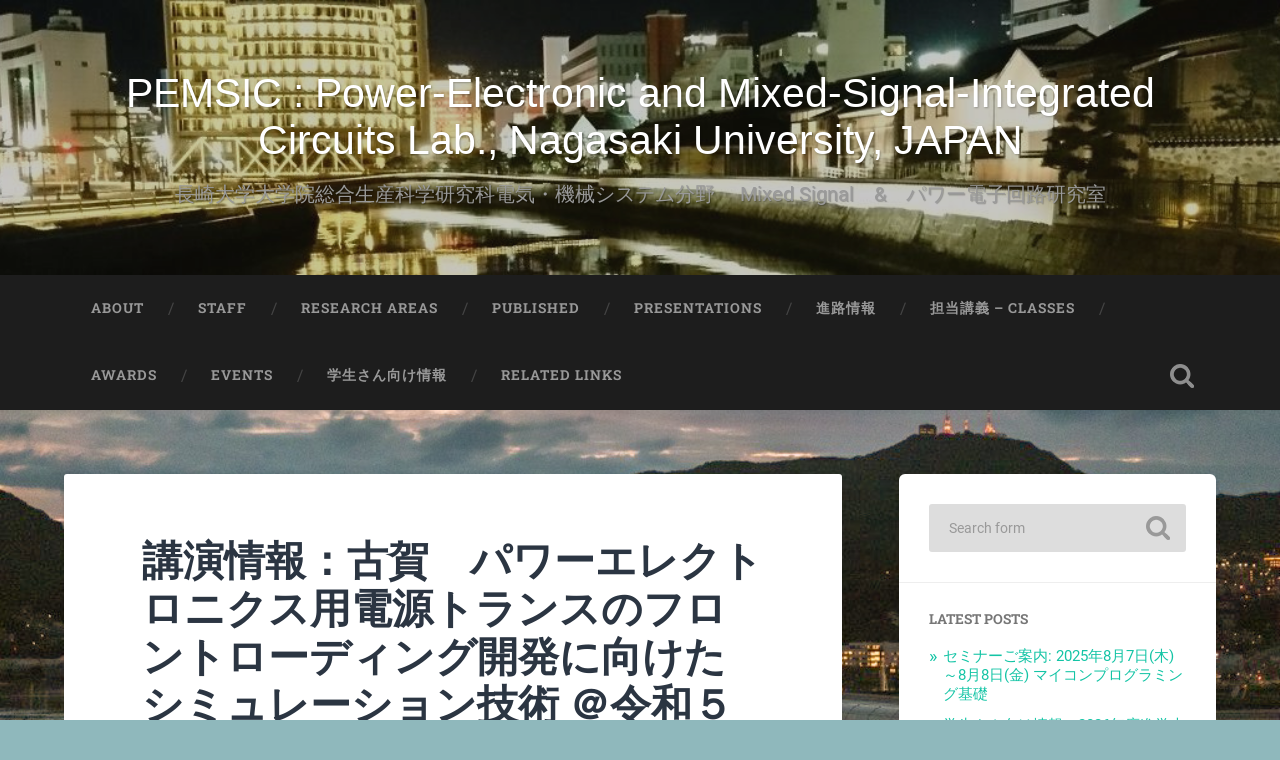

--- FILE ---
content_type: text/html; charset=UTF-8
request_url: https://pemsic.eee.nagasaki-u.ac.jp/?p=3047
body_size: 71211
content:
<!DOCTYPE html>

<html dir="ltr" lang="ja" prefix="og: https://ogp.me/ns#">

	<head>
		
		<meta charset="UTF-8">
		<meta name="viewport" content="width=device-width, initial-scale=1.0, maximum-scale=1.0, user-scalable=no" >
						 
		<title>講演情報：古賀 パワーエレクトロニクス用電源トランスのフロントローディング開発に向けたシミュレーション技術 ＠令和５年電気学会全国大会 開催日時：3月15日（水）～17日（金）開催場所：名古屋大学（名古屋市） - PEMSIC : Power-Electronic and Mixed-Signal-Integrated Circuits Lab., Nagasaki University, JAPAN</title>

		<!-- All in One SEO 4.9.3 - aioseo.com -->
	<meta name="description" content="S18-4 パワーエレクトロニクス用電源トランスのフロントローディング開発に向けたシミュレーション技術○古賀誉" />
	<meta name="robots" content="max-image-preview:large" />
	<meta name="author" content="isy"/>
	<link rel="canonical" href="https://pemsic.eee.nagasaki-u.ac.jp/?p=3047" />
	<meta name="generator" content="All in One SEO (AIOSEO) 4.9.3" />
		<meta property="og:locale" content="ja_JP" />
		<meta property="og:site_name" content="PEMSIC : Power-Electronic and Mixed-Signal-Integrated Circuits Lab., Nagasaki University, JAPAN - 長崎大学大学院総合生産科学研究科電気・機械システム分野  　Mixed Signal　&amp;　パワー電子回路研究室" />
		<meta property="og:type" content="article" />
		<meta property="og:title" content="講演情報：古賀 パワーエレクトロニクス用電源トランスのフロントローディング開発に向けたシミュレーション技術 ＠令和５年電気学会全国大会 開催日時：3月15日（水）～17日（金）開催場所：名古屋大学（名古屋市） - PEMSIC : Power-Electronic and Mixed-Signal-Integrated Circuits Lab., Nagasaki University, JAPAN" />
		<meta property="og:description" content="S18-4 パワーエレクトロニクス用電源トランスのフロントローディング開発に向けたシミュレーション技術○古賀誉" />
		<meta property="og:url" content="https://pemsic.eee.nagasaki-u.ac.jp/?p=3047" />
		<meta property="article:published_time" content="2023-01-20T21:42:00+00:00" />
		<meta property="article:modified_time" content="2023-04-20T21:49:05+00:00" />
		<meta name="twitter:card" content="summary_large_image" />
		<meta name="twitter:title" content="講演情報：古賀 パワーエレクトロニクス用電源トランスのフロントローディング開発に向けたシミュレーション技術 ＠令和５年電気学会全国大会 開催日時：3月15日（水）～17日（金）開催場所：名古屋大学（名古屋市） - PEMSIC : Power-Electronic and Mixed-Signal-Integrated Circuits Lab., Nagasaki University, JAPAN" />
		<meta name="twitter:description" content="S18-4 パワーエレクトロニクス用電源トランスのフロントローディング開発に向けたシミュレーション技術○古賀誉" />
		<script type="application/ld+json" class="aioseo-schema">
			{"@context":"https:\/\/schema.org","@graph":[{"@type":"BlogPosting","@id":"https:\/\/pemsic.eee.nagasaki-u.ac.jp\/?p=3047#blogposting","name":"\u8b1b\u6f14\u60c5\u5831\uff1a\u53e4\u8cc0 \u30d1\u30ef\u30fc\u30a8\u30ec\u30af\u30c8\u30ed\u30cb\u30af\u30b9\u7528\u96fb\u6e90\u30c8\u30e9\u30f3\u30b9\u306e\u30d5\u30ed\u30f3\u30c8\u30ed\u30fc\u30c7\u30a3\u30f3\u30b0\u958b\u767a\u306b\u5411\u3051\u305f\u30b7\u30df\u30e5\u30ec\u30fc\u30b7\u30e7\u30f3\u6280\u8853 \uff20\u4ee4\u548c\uff15\u5e74\u96fb\u6c17\u5b66\u4f1a\u5168\u56fd\u5927\u4f1a \u958b\u50ac\u65e5\u6642\uff1a3\u670815\u65e5\uff08\u6c34\uff09\uff5e17\u65e5\uff08\u91d1\uff09\u958b\u50ac\u5834\u6240\uff1a\u540d\u53e4\u5c4b\u5927\u5b66\uff08\u540d\u53e4\u5c4b\u5e02\uff09 - PEMSIC : Power-Electronic and Mixed-Signal-Integrated Circuits Lab., Nagasaki University, JAPAN","headline":"\u8b1b\u6f14\u60c5\u5831\uff1a\u53e4\u8cc0\u3000\u30d1\u30ef\u30fc\u30a8\u30ec\u30af\u30c8\u30ed\u30cb\u30af\u30b9\u7528\u96fb\u6e90\u30c8\u30e9\u30f3\u30b9\u306e\u30d5\u30ed\u30f3\u30c8\u30ed\u30fc\u30c7\u30a3\u30f3\u30b0\u958b\u767a\u306b\u5411\u3051\u305f\u30b7\u30df\u30e5\u30ec\u30fc\u30b7\u30e7\u30f3\u6280\u8853 \uff20\u4ee4\u548c\uff15\u5e74\u96fb\u6c17\u5b66\u4f1a\u5168\u56fd\u5927\u4f1a\u3000\u958b\u50ac\u65e5\u6642\uff1a3\u670815\u65e5\uff08\u6c34\uff09\uff5e17\u65e5\uff08\u91d1\uff09\u958b\u50ac\u5834\u6240\uff1a\u540d\u53e4\u5c4b\u5927\u5b66\uff08\u540d\u53e4\u5c4b\u5e02\uff09","author":{"@id":"https:\/\/pemsic.eee.nagasaki-u.ac.jp\/?author=1#author"},"publisher":{"@id":"https:\/\/pemsic.eee.nagasaki-u.ac.jp\/#organization"},"image":{"@type":"ImageObject","url":"https:\/\/i0.wp.com\/pemsic.eee.nagasaki-u.ac.jp\/wp-content\/uploads\/2023\/04\/753b6b22dfdf651a964b5914b4e4fd1d.png?fit=799%2C452&ssl=1","width":799,"height":452},"datePublished":"2023-01-21T06:42:00+09:00","dateModified":"2023-04-21T06:49:05+09:00","inLanguage":"ja","mainEntityOfPage":{"@id":"https:\/\/pemsic.eee.nagasaki-u.ac.jp\/?p=3047#webpage"},"isPartOf":{"@id":"https:\/\/pemsic.eee.nagasaki-u.ac.jp\/?p=3047#webpage"},"articleSection":"Presentations, Kazuhide Domoto, SMPS, Yoichi Ishizuka"},{"@type":"BreadcrumbList","@id":"https:\/\/pemsic.eee.nagasaki-u.ac.jp\/?p=3047#breadcrumblist","itemListElement":[{"@type":"ListItem","@id":"https:\/\/pemsic.eee.nagasaki-u.ac.jp#listItem","position":1,"name":"Home","item":"https:\/\/pemsic.eee.nagasaki-u.ac.jp","nextItem":{"@type":"ListItem","@id":"https:\/\/pemsic.eee.nagasaki-u.ac.jp\/?cat=5#listItem","name":"Presentations"}},{"@type":"ListItem","@id":"https:\/\/pemsic.eee.nagasaki-u.ac.jp\/?cat=5#listItem","position":2,"name":"Presentations","item":"https:\/\/pemsic.eee.nagasaki-u.ac.jp\/?cat=5","nextItem":{"@type":"ListItem","@id":"https:\/\/pemsic.eee.nagasaki-u.ac.jp\/?p=3047#listItem","name":"\u8b1b\u6f14\u60c5\u5831\uff1a\u53e4\u8cc0\u3000\u30d1\u30ef\u30fc\u30a8\u30ec\u30af\u30c8\u30ed\u30cb\u30af\u30b9\u7528\u96fb\u6e90\u30c8\u30e9\u30f3\u30b9\u306e\u30d5\u30ed\u30f3\u30c8\u30ed\u30fc\u30c7\u30a3\u30f3\u30b0\u958b\u767a\u306b\u5411\u3051\u305f\u30b7\u30df\u30e5\u30ec\u30fc\u30b7\u30e7\u30f3\u6280\u8853 \uff20\u4ee4\u548c\uff15\u5e74\u96fb\u6c17\u5b66\u4f1a\u5168\u56fd\u5927\u4f1a\u3000\u958b\u50ac\u65e5\u6642\uff1a3\u670815\u65e5\uff08\u6c34\uff09\uff5e17\u65e5\uff08\u91d1\uff09\u958b\u50ac\u5834\u6240\uff1a\u540d\u53e4\u5c4b\u5927\u5b66\uff08\u540d\u53e4\u5c4b\u5e02\uff09"},"previousItem":{"@type":"ListItem","@id":"https:\/\/pemsic.eee.nagasaki-u.ac.jp#listItem","name":"Home"}},{"@type":"ListItem","@id":"https:\/\/pemsic.eee.nagasaki-u.ac.jp\/?p=3047#listItem","position":3,"name":"\u8b1b\u6f14\u60c5\u5831\uff1a\u53e4\u8cc0\u3000\u30d1\u30ef\u30fc\u30a8\u30ec\u30af\u30c8\u30ed\u30cb\u30af\u30b9\u7528\u96fb\u6e90\u30c8\u30e9\u30f3\u30b9\u306e\u30d5\u30ed\u30f3\u30c8\u30ed\u30fc\u30c7\u30a3\u30f3\u30b0\u958b\u767a\u306b\u5411\u3051\u305f\u30b7\u30df\u30e5\u30ec\u30fc\u30b7\u30e7\u30f3\u6280\u8853 \uff20\u4ee4\u548c\uff15\u5e74\u96fb\u6c17\u5b66\u4f1a\u5168\u56fd\u5927\u4f1a\u3000\u958b\u50ac\u65e5\u6642\uff1a3\u670815\u65e5\uff08\u6c34\uff09\uff5e17\u65e5\uff08\u91d1\uff09\u958b\u50ac\u5834\u6240\uff1a\u540d\u53e4\u5c4b\u5927\u5b66\uff08\u540d\u53e4\u5c4b\u5e02\uff09","previousItem":{"@type":"ListItem","@id":"https:\/\/pemsic.eee.nagasaki-u.ac.jp\/?cat=5#listItem","name":"Presentations"}}]},{"@type":"Organization","@id":"https:\/\/pemsic.eee.nagasaki-u.ac.jp\/#organization","name":"PEMSIC : Power-Electronic and Mixed-Signal-Integrated Circuits Lab., Nagasaki University, JAPAN","description":"\u9577\u5d0e\u5927\u5b66\u5927\u5b66\u9662\u7dcf\u5408\u751f\u7523\u79d1\u5b66\u7814\u7a76\u79d1\u96fb\u6c17\u30fb\u6a5f\u68b0\u30b7\u30b9\u30c6\u30e0\u5206\u91ce  \u3000Mixed Signal\u3000&\u3000\u30d1\u30ef\u30fc\u96fb\u5b50\u56de\u8def\u7814\u7a76\u5ba4","url":"https:\/\/pemsic.eee.nagasaki-u.ac.jp\/"},{"@type":"Person","@id":"https:\/\/pemsic.eee.nagasaki-u.ac.jp\/?author=1#author","url":"https:\/\/pemsic.eee.nagasaki-u.ac.jp\/?author=1","name":"isy","image":{"@type":"ImageObject","@id":"https:\/\/pemsic.eee.nagasaki-u.ac.jp\/?p=3047#authorImage","url":"https:\/\/secure.gravatar.com\/avatar\/ff8318fc7528211cf2cbc0a74108ba2936b900a5f31f45a6e1f0c265f8ac8c34?s=96&d=mm&r=g","width":96,"height":96,"caption":"isy"}},{"@type":"WebPage","@id":"https:\/\/pemsic.eee.nagasaki-u.ac.jp\/?p=3047#webpage","url":"https:\/\/pemsic.eee.nagasaki-u.ac.jp\/?p=3047","name":"\u8b1b\u6f14\u60c5\u5831\uff1a\u53e4\u8cc0 \u30d1\u30ef\u30fc\u30a8\u30ec\u30af\u30c8\u30ed\u30cb\u30af\u30b9\u7528\u96fb\u6e90\u30c8\u30e9\u30f3\u30b9\u306e\u30d5\u30ed\u30f3\u30c8\u30ed\u30fc\u30c7\u30a3\u30f3\u30b0\u958b\u767a\u306b\u5411\u3051\u305f\u30b7\u30df\u30e5\u30ec\u30fc\u30b7\u30e7\u30f3\u6280\u8853 \uff20\u4ee4\u548c\uff15\u5e74\u96fb\u6c17\u5b66\u4f1a\u5168\u56fd\u5927\u4f1a \u958b\u50ac\u65e5\u6642\uff1a3\u670815\u65e5\uff08\u6c34\uff09\uff5e17\u65e5\uff08\u91d1\uff09\u958b\u50ac\u5834\u6240\uff1a\u540d\u53e4\u5c4b\u5927\u5b66\uff08\u540d\u53e4\u5c4b\u5e02\uff09 - PEMSIC : Power-Electronic and Mixed-Signal-Integrated Circuits Lab., Nagasaki University, JAPAN","description":"S18-4 \u30d1\u30ef\u30fc\u30a8\u30ec\u30af\u30c8\u30ed\u30cb\u30af\u30b9\u7528\u96fb\u6e90\u30c8\u30e9\u30f3\u30b9\u306e\u30d5\u30ed\u30f3\u30c8\u30ed\u30fc\u30c7\u30a3\u30f3\u30b0\u958b\u767a\u306b\u5411\u3051\u305f\u30b7\u30df\u30e5\u30ec\u30fc\u30b7\u30e7\u30f3\u6280\u8853\u25cb\u53e4\u8cc0\u8a89","inLanguage":"ja","isPartOf":{"@id":"https:\/\/pemsic.eee.nagasaki-u.ac.jp\/#website"},"breadcrumb":{"@id":"https:\/\/pemsic.eee.nagasaki-u.ac.jp\/?p=3047#breadcrumblist"},"author":{"@id":"https:\/\/pemsic.eee.nagasaki-u.ac.jp\/?author=1#author"},"creator":{"@id":"https:\/\/pemsic.eee.nagasaki-u.ac.jp\/?author=1#author"},"image":{"@type":"ImageObject","url":"https:\/\/i0.wp.com\/pemsic.eee.nagasaki-u.ac.jp\/wp-content\/uploads\/2023\/04\/753b6b22dfdf651a964b5914b4e4fd1d.png?fit=799%2C452&ssl=1","@id":"https:\/\/pemsic.eee.nagasaki-u.ac.jp\/?p=3047\/#mainImage","width":799,"height":452},"primaryImageOfPage":{"@id":"https:\/\/pemsic.eee.nagasaki-u.ac.jp\/?p=3047#mainImage"},"datePublished":"2023-01-21T06:42:00+09:00","dateModified":"2023-04-21T06:49:05+09:00"},{"@type":"WebSite","@id":"https:\/\/pemsic.eee.nagasaki-u.ac.jp\/#website","url":"https:\/\/pemsic.eee.nagasaki-u.ac.jp\/","name":"PEMSIC : Power-Electronic and Mixed-Signal-Integrated Circuits Lab., Nagasaki University, JAPAN","description":"\u9577\u5d0e\u5927\u5b66\u5927\u5b66\u9662\u7dcf\u5408\u751f\u7523\u79d1\u5b66\u7814\u7a76\u79d1\u96fb\u6c17\u30fb\u6a5f\u68b0\u30b7\u30b9\u30c6\u30e0\u5206\u91ce  \u3000Mixed Signal\u3000&\u3000\u30d1\u30ef\u30fc\u96fb\u5b50\u56de\u8def\u7814\u7a76\u5ba4","inLanguage":"ja","publisher":{"@id":"https:\/\/pemsic.eee.nagasaki-u.ac.jp\/#organization"}}]}
		</script>
		<!-- All in One SEO -->

<link rel='dns-prefetch' href='//secure.gravatar.com' />
<link rel='dns-prefetch' href='//stats.wp.com' />
<link rel='dns-prefetch' href='//v0.wordpress.com' />
<link rel='preconnect' href='//i0.wp.com' />
<link rel='preconnect' href='//c0.wp.com' />
<link rel="alternate" type="application/rss+xml" title="PEMSIC : Power-Electronic and Mixed-Signal-Integrated Circuits Lab., Nagasaki University, JAPAN &raquo; フィード" href="https://pemsic.eee.nagasaki-u.ac.jp/?feed=rss2" />
<link rel="alternate" type="application/rss+xml" title="PEMSIC : Power-Electronic and Mixed-Signal-Integrated Circuits Lab., Nagasaki University, JAPAN &raquo; コメントフィード" href="https://pemsic.eee.nagasaki-u.ac.jp/?feed=comments-rss2" />
<link rel="alternate" title="oEmbed (JSON)" type="application/json+oembed" href="https://pemsic.eee.nagasaki-u.ac.jp/index.php?rest_route=%2Foembed%2F1.0%2Fembed&#038;url=https%3A%2F%2Fpemsic.eee.nagasaki-u.ac.jp%2F%3Fp%3D3047" />
<link rel="alternate" title="oEmbed (XML)" type="text/xml+oembed" href="https://pemsic.eee.nagasaki-u.ac.jp/index.php?rest_route=%2Foembed%2F1.0%2Fembed&#038;url=https%3A%2F%2Fpemsic.eee.nagasaki-u.ac.jp%2F%3Fp%3D3047&#038;format=xml" />
		<!-- This site uses the Google Analytics by MonsterInsights plugin v9.11.1 - Using Analytics tracking - https://www.monsterinsights.com/ -->
							<script src="//www.googletagmanager.com/gtag/js?id=G-RWZ23T1W90"  data-cfasync="false" data-wpfc-render="false" type="text/javascript" async></script>
			<script data-cfasync="false" data-wpfc-render="false" type="text/javascript">
				var mi_version = '9.11.1';
				var mi_track_user = true;
				var mi_no_track_reason = '';
								var MonsterInsightsDefaultLocations = {"page_location":"https:\/\/pemsic.eee.nagasaki-u.ac.jp\/?p=3047"};
								if ( typeof MonsterInsightsPrivacyGuardFilter === 'function' ) {
					var MonsterInsightsLocations = (typeof MonsterInsightsExcludeQuery === 'object') ? MonsterInsightsPrivacyGuardFilter( MonsterInsightsExcludeQuery ) : MonsterInsightsPrivacyGuardFilter( MonsterInsightsDefaultLocations );
				} else {
					var MonsterInsightsLocations = (typeof MonsterInsightsExcludeQuery === 'object') ? MonsterInsightsExcludeQuery : MonsterInsightsDefaultLocations;
				}

								var disableStrs = [
										'ga-disable-G-RWZ23T1W90',
									];

				/* Function to detect opted out users */
				function __gtagTrackerIsOptedOut() {
					for (var index = 0; index < disableStrs.length; index++) {
						if (document.cookie.indexOf(disableStrs[index] + '=true') > -1) {
							return true;
						}
					}

					return false;
				}

				/* Disable tracking if the opt-out cookie exists. */
				if (__gtagTrackerIsOptedOut()) {
					for (var index = 0; index < disableStrs.length; index++) {
						window[disableStrs[index]] = true;
					}
				}

				/* Opt-out function */
				function __gtagTrackerOptout() {
					for (var index = 0; index < disableStrs.length; index++) {
						document.cookie = disableStrs[index] + '=true; expires=Thu, 31 Dec 2099 23:59:59 UTC; path=/';
						window[disableStrs[index]] = true;
					}
				}

				if ('undefined' === typeof gaOptout) {
					function gaOptout() {
						__gtagTrackerOptout();
					}
				}
								window.dataLayer = window.dataLayer || [];

				window.MonsterInsightsDualTracker = {
					helpers: {},
					trackers: {},
				};
				if (mi_track_user) {
					function __gtagDataLayer() {
						dataLayer.push(arguments);
					}

					function __gtagTracker(type, name, parameters) {
						if (!parameters) {
							parameters = {};
						}

						if (parameters.send_to) {
							__gtagDataLayer.apply(null, arguments);
							return;
						}

						if (type === 'event') {
														parameters.send_to = monsterinsights_frontend.v4_id;
							var hookName = name;
							if (typeof parameters['event_category'] !== 'undefined') {
								hookName = parameters['event_category'] + ':' + name;
							}

							if (typeof MonsterInsightsDualTracker.trackers[hookName] !== 'undefined') {
								MonsterInsightsDualTracker.trackers[hookName](parameters);
							} else {
								__gtagDataLayer('event', name, parameters);
							}
							
						} else {
							__gtagDataLayer.apply(null, arguments);
						}
					}

					__gtagTracker('js', new Date());
					__gtagTracker('set', {
						'developer_id.dZGIzZG': true,
											});
					if ( MonsterInsightsLocations.page_location ) {
						__gtagTracker('set', MonsterInsightsLocations);
					}
										__gtagTracker('config', 'G-RWZ23T1W90', {"forceSSL":"true"} );
										window.gtag = __gtagTracker;										(function () {
						/* https://developers.google.com/analytics/devguides/collection/analyticsjs/ */
						/* ga and __gaTracker compatibility shim. */
						var noopfn = function () {
							return null;
						};
						var newtracker = function () {
							return new Tracker();
						};
						var Tracker = function () {
							return null;
						};
						var p = Tracker.prototype;
						p.get = noopfn;
						p.set = noopfn;
						p.send = function () {
							var args = Array.prototype.slice.call(arguments);
							args.unshift('send');
							__gaTracker.apply(null, args);
						};
						var __gaTracker = function () {
							var len = arguments.length;
							if (len === 0) {
								return;
							}
							var f = arguments[len - 1];
							if (typeof f !== 'object' || f === null || typeof f.hitCallback !== 'function') {
								if ('send' === arguments[0]) {
									var hitConverted, hitObject = false, action;
									if ('event' === arguments[1]) {
										if ('undefined' !== typeof arguments[3]) {
											hitObject = {
												'eventAction': arguments[3],
												'eventCategory': arguments[2],
												'eventLabel': arguments[4],
												'value': arguments[5] ? arguments[5] : 1,
											}
										}
									}
									if ('pageview' === arguments[1]) {
										if ('undefined' !== typeof arguments[2]) {
											hitObject = {
												'eventAction': 'page_view',
												'page_path': arguments[2],
											}
										}
									}
									if (typeof arguments[2] === 'object') {
										hitObject = arguments[2];
									}
									if (typeof arguments[5] === 'object') {
										Object.assign(hitObject, arguments[5]);
									}
									if ('undefined' !== typeof arguments[1].hitType) {
										hitObject = arguments[1];
										if ('pageview' === hitObject.hitType) {
											hitObject.eventAction = 'page_view';
										}
									}
									if (hitObject) {
										action = 'timing' === arguments[1].hitType ? 'timing_complete' : hitObject.eventAction;
										hitConverted = mapArgs(hitObject);
										__gtagTracker('event', action, hitConverted);
									}
								}
								return;
							}

							function mapArgs(args) {
								var arg, hit = {};
								var gaMap = {
									'eventCategory': 'event_category',
									'eventAction': 'event_action',
									'eventLabel': 'event_label',
									'eventValue': 'event_value',
									'nonInteraction': 'non_interaction',
									'timingCategory': 'event_category',
									'timingVar': 'name',
									'timingValue': 'value',
									'timingLabel': 'event_label',
									'page': 'page_path',
									'location': 'page_location',
									'title': 'page_title',
									'referrer' : 'page_referrer',
								};
								for (arg in args) {
																		if (!(!args.hasOwnProperty(arg) || !gaMap.hasOwnProperty(arg))) {
										hit[gaMap[arg]] = args[arg];
									} else {
										hit[arg] = args[arg];
									}
								}
								return hit;
							}

							try {
								f.hitCallback();
							} catch (ex) {
							}
						};
						__gaTracker.create = newtracker;
						__gaTracker.getByName = newtracker;
						__gaTracker.getAll = function () {
							return [];
						};
						__gaTracker.remove = noopfn;
						__gaTracker.loaded = true;
						window['__gaTracker'] = __gaTracker;
					})();
									} else {
										console.log("");
					(function () {
						function __gtagTracker() {
							return null;
						}

						window['__gtagTracker'] = __gtagTracker;
						window['gtag'] = __gtagTracker;
					})();
									}
			</script>
							<!-- / Google Analytics by MonsterInsights -->
		<style id='wp-img-auto-sizes-contain-inline-css' type='text/css'>
img:is([sizes=auto i],[sizes^="auto," i]){contain-intrinsic-size:3000px 1500px}
/*# sourceURL=wp-img-auto-sizes-contain-inline-css */
</style>
<link rel='stylesheet' id='jetpack_related-posts-css' href='https://c0.wp.com/p/jetpack/15.4/modules/related-posts/related-posts.css' type='text/css' media='all' />
<style id='wp-emoji-styles-inline-css' type='text/css'>

	img.wp-smiley, img.emoji {
		display: inline !important;
		border: none !important;
		box-shadow: none !important;
		height: 1em !important;
		width: 1em !important;
		margin: 0 0.07em !important;
		vertical-align: -0.1em !important;
		background: none !important;
		padding: 0 !important;
	}
/*# sourceURL=wp-emoji-styles-inline-css */
</style>
<link rel='stylesheet' id='wp-block-library-css' href='https://c0.wp.com/c/6.9/wp-includes/css/dist/block-library/style.min.css' type='text/css' media='all' />
<style id='classic-theme-styles-inline-css' type='text/css'>
/*! This file is auto-generated */
.wp-block-button__link{color:#fff;background-color:#32373c;border-radius:9999px;box-shadow:none;text-decoration:none;padding:calc(.667em + 2px) calc(1.333em + 2px);font-size:1.125em}.wp-block-file__button{background:#32373c;color:#fff;text-decoration:none}
/*# sourceURL=/wp-includes/css/classic-themes.min.css */
</style>
<link rel='stylesheet' id='aioseo/css/src/vue/standalone/blocks/table-of-contents/global.scss-css' href='https://pemsic.eee.nagasaki-u.ac.jp/wp-content/plugins/all-in-one-seo-pack/dist/Lite/assets/css/table-of-contents/global.e90f6d47.css?ver=4.9.3' type='text/css' media='all' />
<style id='tropicalista-pdfembed-style-inline-css' type='text/css'>
.wp-block-tropicalista-pdfembed{height:500px}

/*# sourceURL=https://pemsic.eee.nagasaki-u.ac.jp/wp-content/plugins/pdf-embed/build/style-index.css */
</style>
<link rel='stylesheet' id='mediaelement-css' href='https://c0.wp.com/c/6.9/wp-includes/js/mediaelement/mediaelementplayer-legacy.min.css' type='text/css' media='all' />
<link rel='stylesheet' id='wp-mediaelement-css' href='https://c0.wp.com/c/6.9/wp-includes/js/mediaelement/wp-mediaelement.min.css' type='text/css' media='all' />
<style id='jetpack-sharing-buttons-style-inline-css' type='text/css'>
.jetpack-sharing-buttons__services-list{display:flex;flex-direction:row;flex-wrap:wrap;gap:0;list-style-type:none;margin:5px;padding:0}.jetpack-sharing-buttons__services-list.has-small-icon-size{font-size:12px}.jetpack-sharing-buttons__services-list.has-normal-icon-size{font-size:16px}.jetpack-sharing-buttons__services-list.has-large-icon-size{font-size:24px}.jetpack-sharing-buttons__services-list.has-huge-icon-size{font-size:36px}@media print{.jetpack-sharing-buttons__services-list{display:none!important}}.editor-styles-wrapper .wp-block-jetpack-sharing-buttons{gap:0;padding-inline-start:0}ul.jetpack-sharing-buttons__services-list.has-background{padding:1.25em 2.375em}
/*# sourceURL=https://pemsic.eee.nagasaki-u.ac.jp/wp-content/plugins/jetpack/_inc/blocks/sharing-buttons/view.css */
</style>
<style id='global-styles-inline-css' type='text/css'>
:root{--wp--preset--aspect-ratio--square: 1;--wp--preset--aspect-ratio--4-3: 4/3;--wp--preset--aspect-ratio--3-4: 3/4;--wp--preset--aspect-ratio--3-2: 3/2;--wp--preset--aspect-ratio--2-3: 2/3;--wp--preset--aspect-ratio--16-9: 16/9;--wp--preset--aspect-ratio--9-16: 9/16;--wp--preset--color--black: #222;--wp--preset--color--cyan-bluish-gray: #abb8c3;--wp--preset--color--white: #fff;--wp--preset--color--pale-pink: #f78da7;--wp--preset--color--vivid-red: #cf2e2e;--wp--preset--color--luminous-vivid-orange: #ff6900;--wp--preset--color--luminous-vivid-amber: #fcb900;--wp--preset--color--light-green-cyan: #7bdcb5;--wp--preset--color--vivid-green-cyan: #00d084;--wp--preset--color--pale-cyan-blue: #8ed1fc;--wp--preset--color--vivid-cyan-blue: #0693e3;--wp--preset--color--vivid-purple: #9b51e0;--wp--preset--color--accent: #13C4A5;--wp--preset--color--dark-gray: #444;--wp--preset--color--medium-gray: #666;--wp--preset--color--light-gray: #888;--wp--preset--gradient--vivid-cyan-blue-to-vivid-purple: linear-gradient(135deg,rgb(6,147,227) 0%,rgb(155,81,224) 100%);--wp--preset--gradient--light-green-cyan-to-vivid-green-cyan: linear-gradient(135deg,rgb(122,220,180) 0%,rgb(0,208,130) 100%);--wp--preset--gradient--luminous-vivid-amber-to-luminous-vivid-orange: linear-gradient(135deg,rgb(252,185,0) 0%,rgb(255,105,0) 100%);--wp--preset--gradient--luminous-vivid-orange-to-vivid-red: linear-gradient(135deg,rgb(255,105,0) 0%,rgb(207,46,46) 100%);--wp--preset--gradient--very-light-gray-to-cyan-bluish-gray: linear-gradient(135deg,rgb(238,238,238) 0%,rgb(169,184,195) 100%);--wp--preset--gradient--cool-to-warm-spectrum: linear-gradient(135deg,rgb(74,234,220) 0%,rgb(151,120,209) 20%,rgb(207,42,186) 40%,rgb(238,44,130) 60%,rgb(251,105,98) 80%,rgb(254,248,76) 100%);--wp--preset--gradient--blush-light-purple: linear-gradient(135deg,rgb(255,206,236) 0%,rgb(152,150,240) 100%);--wp--preset--gradient--blush-bordeaux: linear-gradient(135deg,rgb(254,205,165) 0%,rgb(254,45,45) 50%,rgb(107,0,62) 100%);--wp--preset--gradient--luminous-dusk: linear-gradient(135deg,rgb(255,203,112) 0%,rgb(199,81,192) 50%,rgb(65,88,208) 100%);--wp--preset--gradient--pale-ocean: linear-gradient(135deg,rgb(255,245,203) 0%,rgb(182,227,212) 50%,rgb(51,167,181) 100%);--wp--preset--gradient--electric-grass: linear-gradient(135deg,rgb(202,248,128) 0%,rgb(113,206,126) 100%);--wp--preset--gradient--midnight: linear-gradient(135deg,rgb(2,3,129) 0%,rgb(40,116,252) 100%);--wp--preset--font-size--small: 16px;--wp--preset--font-size--medium: 20px;--wp--preset--font-size--large: 24px;--wp--preset--font-size--x-large: 42px;--wp--preset--font-size--regular: 18px;--wp--preset--font-size--larger: 32px;--wp--preset--spacing--20: 0.44rem;--wp--preset--spacing--30: 0.67rem;--wp--preset--spacing--40: 1rem;--wp--preset--spacing--50: 1.5rem;--wp--preset--spacing--60: 2.25rem;--wp--preset--spacing--70: 3.38rem;--wp--preset--spacing--80: 5.06rem;--wp--preset--shadow--natural: 6px 6px 9px rgba(0, 0, 0, 0.2);--wp--preset--shadow--deep: 12px 12px 50px rgba(0, 0, 0, 0.4);--wp--preset--shadow--sharp: 6px 6px 0px rgba(0, 0, 0, 0.2);--wp--preset--shadow--outlined: 6px 6px 0px -3px rgb(255, 255, 255), 6px 6px rgb(0, 0, 0);--wp--preset--shadow--crisp: 6px 6px 0px rgb(0, 0, 0);}:where(.is-layout-flex){gap: 0.5em;}:where(.is-layout-grid){gap: 0.5em;}body .is-layout-flex{display: flex;}.is-layout-flex{flex-wrap: wrap;align-items: center;}.is-layout-flex > :is(*, div){margin: 0;}body .is-layout-grid{display: grid;}.is-layout-grid > :is(*, div){margin: 0;}:where(.wp-block-columns.is-layout-flex){gap: 2em;}:where(.wp-block-columns.is-layout-grid){gap: 2em;}:where(.wp-block-post-template.is-layout-flex){gap: 1.25em;}:where(.wp-block-post-template.is-layout-grid){gap: 1.25em;}.has-black-color{color: var(--wp--preset--color--black) !important;}.has-cyan-bluish-gray-color{color: var(--wp--preset--color--cyan-bluish-gray) !important;}.has-white-color{color: var(--wp--preset--color--white) !important;}.has-pale-pink-color{color: var(--wp--preset--color--pale-pink) !important;}.has-vivid-red-color{color: var(--wp--preset--color--vivid-red) !important;}.has-luminous-vivid-orange-color{color: var(--wp--preset--color--luminous-vivid-orange) !important;}.has-luminous-vivid-amber-color{color: var(--wp--preset--color--luminous-vivid-amber) !important;}.has-light-green-cyan-color{color: var(--wp--preset--color--light-green-cyan) !important;}.has-vivid-green-cyan-color{color: var(--wp--preset--color--vivid-green-cyan) !important;}.has-pale-cyan-blue-color{color: var(--wp--preset--color--pale-cyan-blue) !important;}.has-vivid-cyan-blue-color{color: var(--wp--preset--color--vivid-cyan-blue) !important;}.has-vivid-purple-color{color: var(--wp--preset--color--vivid-purple) !important;}.has-black-background-color{background-color: var(--wp--preset--color--black) !important;}.has-cyan-bluish-gray-background-color{background-color: var(--wp--preset--color--cyan-bluish-gray) !important;}.has-white-background-color{background-color: var(--wp--preset--color--white) !important;}.has-pale-pink-background-color{background-color: var(--wp--preset--color--pale-pink) !important;}.has-vivid-red-background-color{background-color: var(--wp--preset--color--vivid-red) !important;}.has-luminous-vivid-orange-background-color{background-color: var(--wp--preset--color--luminous-vivid-orange) !important;}.has-luminous-vivid-amber-background-color{background-color: var(--wp--preset--color--luminous-vivid-amber) !important;}.has-light-green-cyan-background-color{background-color: var(--wp--preset--color--light-green-cyan) !important;}.has-vivid-green-cyan-background-color{background-color: var(--wp--preset--color--vivid-green-cyan) !important;}.has-pale-cyan-blue-background-color{background-color: var(--wp--preset--color--pale-cyan-blue) !important;}.has-vivid-cyan-blue-background-color{background-color: var(--wp--preset--color--vivid-cyan-blue) !important;}.has-vivid-purple-background-color{background-color: var(--wp--preset--color--vivid-purple) !important;}.has-black-border-color{border-color: var(--wp--preset--color--black) !important;}.has-cyan-bluish-gray-border-color{border-color: var(--wp--preset--color--cyan-bluish-gray) !important;}.has-white-border-color{border-color: var(--wp--preset--color--white) !important;}.has-pale-pink-border-color{border-color: var(--wp--preset--color--pale-pink) !important;}.has-vivid-red-border-color{border-color: var(--wp--preset--color--vivid-red) !important;}.has-luminous-vivid-orange-border-color{border-color: var(--wp--preset--color--luminous-vivid-orange) !important;}.has-luminous-vivid-amber-border-color{border-color: var(--wp--preset--color--luminous-vivid-amber) !important;}.has-light-green-cyan-border-color{border-color: var(--wp--preset--color--light-green-cyan) !important;}.has-vivid-green-cyan-border-color{border-color: var(--wp--preset--color--vivid-green-cyan) !important;}.has-pale-cyan-blue-border-color{border-color: var(--wp--preset--color--pale-cyan-blue) !important;}.has-vivid-cyan-blue-border-color{border-color: var(--wp--preset--color--vivid-cyan-blue) !important;}.has-vivid-purple-border-color{border-color: var(--wp--preset--color--vivid-purple) !important;}.has-vivid-cyan-blue-to-vivid-purple-gradient-background{background: var(--wp--preset--gradient--vivid-cyan-blue-to-vivid-purple) !important;}.has-light-green-cyan-to-vivid-green-cyan-gradient-background{background: var(--wp--preset--gradient--light-green-cyan-to-vivid-green-cyan) !important;}.has-luminous-vivid-amber-to-luminous-vivid-orange-gradient-background{background: var(--wp--preset--gradient--luminous-vivid-amber-to-luminous-vivid-orange) !important;}.has-luminous-vivid-orange-to-vivid-red-gradient-background{background: var(--wp--preset--gradient--luminous-vivid-orange-to-vivid-red) !important;}.has-very-light-gray-to-cyan-bluish-gray-gradient-background{background: var(--wp--preset--gradient--very-light-gray-to-cyan-bluish-gray) !important;}.has-cool-to-warm-spectrum-gradient-background{background: var(--wp--preset--gradient--cool-to-warm-spectrum) !important;}.has-blush-light-purple-gradient-background{background: var(--wp--preset--gradient--blush-light-purple) !important;}.has-blush-bordeaux-gradient-background{background: var(--wp--preset--gradient--blush-bordeaux) !important;}.has-luminous-dusk-gradient-background{background: var(--wp--preset--gradient--luminous-dusk) !important;}.has-pale-ocean-gradient-background{background: var(--wp--preset--gradient--pale-ocean) !important;}.has-electric-grass-gradient-background{background: var(--wp--preset--gradient--electric-grass) !important;}.has-midnight-gradient-background{background: var(--wp--preset--gradient--midnight) !important;}.has-small-font-size{font-size: var(--wp--preset--font-size--small) !important;}.has-medium-font-size{font-size: var(--wp--preset--font-size--medium) !important;}.has-large-font-size{font-size: var(--wp--preset--font-size--large) !important;}.has-x-large-font-size{font-size: var(--wp--preset--font-size--x-large) !important;}
:where(.wp-block-post-template.is-layout-flex){gap: 1.25em;}:where(.wp-block-post-template.is-layout-grid){gap: 1.25em;}
:where(.wp-block-term-template.is-layout-flex){gap: 1.25em;}:where(.wp-block-term-template.is-layout-grid){gap: 1.25em;}
:where(.wp-block-columns.is-layout-flex){gap: 2em;}:where(.wp-block-columns.is-layout-grid){gap: 2em;}
:root :where(.wp-block-pullquote){font-size: 1.5em;line-height: 1.6;}
/*# sourceURL=global-styles-inline-css */
</style>
<link rel='stylesheet' id='sharedaddy-css' href='https://c0.wp.com/p/jetpack/15.4/modules/sharedaddy/sharing.css' type='text/css' media='all' />
<link rel='stylesheet' id='social-logos-css' href='https://c0.wp.com/p/jetpack/15.4/_inc/social-logos/social-logos.min.css' type='text/css' media='all' />
<link rel='stylesheet' id='baskerville_googleFonts-css' href='https://pemsic.eee.nagasaki-u.ac.jp/wp-content/themes/baskerville/assets/css/fonts.css?ver=6.9' type='text/css' media='all' />
<link rel='stylesheet' id='baskerville_style-css' href='https://pemsic.eee.nagasaki-u.ac.jp/wp-content/themes/baskerville/style.css?ver=2.3.1' type='text/css' media='all' />
<script type="text/javascript" id="jetpack_related-posts-js-extra">
/* <![CDATA[ */
var related_posts_js_options = {"post_heading":"h4"};
//# sourceURL=jetpack_related-posts-js-extra
/* ]]> */
</script>
<script type="text/javascript" src="https://c0.wp.com/p/jetpack/15.4/_inc/build/related-posts/related-posts.min.js" id="jetpack_related-posts-js"></script>
<script type="text/javascript" src="https://pemsic.eee.nagasaki-u.ac.jp/wp-content/plugins/google-analytics-for-wordpress/assets/js/frontend-gtag.min.js?ver=9.11.1" id="monsterinsights-frontend-script-js" async="async" data-wp-strategy="async"></script>
<script data-cfasync="false" data-wpfc-render="false" type="text/javascript" id='monsterinsights-frontend-script-js-extra'>/* <![CDATA[ */
var monsterinsights_frontend = {"js_events_tracking":"true","download_extensions":"doc,pdf,ppt,zip,xls,docx,pptx,xlsx","inbound_paths":"[]","home_url":"https:\/\/pemsic.eee.nagasaki-u.ac.jp","hash_tracking":"false","v4_id":"G-RWZ23T1W90"};/* ]]> */
</script>
<script type="text/javascript" src="https://c0.wp.com/c/6.9/wp-includes/js/jquery/jquery.min.js" id="jquery-core-js"></script>
<script type="text/javascript" src="https://c0.wp.com/c/6.9/wp-includes/js/jquery/jquery-migrate.min.js" id="jquery-migrate-js"></script>
<script type="text/javascript" src="https://c0.wp.com/c/6.9/wp-includes/js/imagesloaded.min.js" id="imagesloaded-js"></script>
<script type="text/javascript" src="https://c0.wp.com/c/6.9/wp-includes/js/masonry.min.js" id="masonry-js"></script>
<script type="text/javascript" src="https://pemsic.eee.nagasaki-u.ac.jp/wp-content/themes/baskerville/assets/js/jquery.flexslider-min.js?ver=2.7.2" id="baskerville_flexslider-js"></script>
<script type="text/javascript" src="https://pemsic.eee.nagasaki-u.ac.jp/wp-content/themes/baskerville/assets/js/global.js?ver=2.3.1" id="baskerville_global-js"></script>
<link rel="https://api.w.org/" href="https://pemsic.eee.nagasaki-u.ac.jp/index.php?rest_route=/" /><link rel="alternate" title="JSON" type="application/json" href="https://pemsic.eee.nagasaki-u.ac.jp/index.php?rest_route=/wp/v2/posts/3047" /><link rel="EditURI" type="application/rsd+xml" title="RSD" href="https://pemsic.eee.nagasaki-u.ac.jp/xmlrpc.php?rsd" />
<meta name="generator" content="WordPress 6.9" />
<link rel='shortlink' href='https://wp.me/p6WRmG-N9' />
	<style>img#wpstats{display:none}</style>
		<meta name="generator" content="Elementor 3.34.2; features: e_font_icon_svg, additional_custom_breakpoints; settings: css_print_method-external, google_font-enabled, font_display-swap">
			<style>
				.e-con.e-parent:nth-of-type(n+4):not(.e-lazyloaded):not(.e-no-lazyload),
				.e-con.e-parent:nth-of-type(n+4):not(.e-lazyloaded):not(.e-no-lazyload) * {
					background-image: none !important;
				}
				@media screen and (max-height: 1024px) {
					.e-con.e-parent:nth-of-type(n+3):not(.e-lazyloaded):not(.e-no-lazyload),
					.e-con.e-parent:nth-of-type(n+3):not(.e-lazyloaded):not(.e-no-lazyload) * {
						background-image: none !important;
					}
				}
				@media screen and (max-height: 640px) {
					.e-con.e-parent:nth-of-type(n+2):not(.e-lazyloaded):not(.e-no-lazyload),
					.e-con.e-parent:nth-of-type(n+2):not(.e-lazyloaded):not(.e-no-lazyload) * {
						background-image: none !important;
					}
				}
			</style>
			<style type="text/css" id="custom-background-css">
body.custom-background { background-color: #8fb8bc; background-image: url("https://pemsic.eee.nagasaki-u.ac.jp/wp-content/uploads/2025/07/Image-2_edited.jpg"); background-position: left top; background-size: cover; background-repeat: no-repeat; background-attachment: fixed; }
</style>
			<style type="text/css" id="wp-custom-css">
			.blog-title {
	font-family: 'Arial', sans-serif;
	font-size: 2.25em;
	line-height: inherit;
	text-align: center;
	text-shadow: 1px 1px 2px rgba(0,0,0,0.25);
}		</style>
			
	</head>
	
	<body class="wp-singular post-template-default single single-post postid-3047 single-format-standard custom-background wp-theme-baskerville has-featured-image single single-post elementor-default elementor-kit-3228">

		
		<a class="skip-link button" href="#site-content">Skip to the content</a>
	
		<div class="header section small-padding bg-dark bg-image" style="background-image: url( https://pemsic.eee.nagasaki-u.ac.jp/wp-content/uploads/2018/02/cropped-DSC_0008-4-2.jpg );">
		
			<div class="cover"></div>
			
			<div class="header-search-block bg-graphite hidden">
				<form role="search"  method="get" class="searchform" action="https://pemsic.eee.nagasaki-u.ac.jp/">
	<label for="search-form-6976cb9c2c60a">
		<span class="screen-reader-text">Search for:</span>
		<input type="search" id="search-form-6976cb9c2c60a" class="search-field" placeholder="Search form" value="" name="s" />
	</label>
	<input type="submit" class="searchsubmit" value="Search" />
</form>
			</div><!-- .header-search-block -->
					
			<div class="header-inner section-inner">
			
				
					<div class="blog-title">
						<a href="https://pemsic.eee.nagasaki-u.ac.jp" rel="home">PEMSIC : Power-Electronic and Mixed-Signal-Integrated Circuits Lab., Nagasaki University, JAPAN</a>
					</div>
				
											<h3 class="blog-description">長崎大学大学院総合生産科学研究科電気・機械システム分野  　Mixed Signal　&amp;　パワー電子回路研究室</h3>
									
											
			</div><!-- .header-inner -->
						
		</div><!-- .header -->
		
		<div class="navigation section no-padding bg-dark">
		
			<div class="navigation-inner section-inner">
			
				<button class="nav-toggle toggle fleft hidden">
					
					<div class="bar"></div>
					<div class="bar"></div>
					<div class="bar"></div>
					
				</button>
						
				<ul class="main-menu">
				
					<li id="menu-item-1460" class="menu-item menu-item-type-post_type menu-item-object-page current-post-parent menu-item-1460"><a href="https://pemsic.eee.nagasaki-u.ac.jp/?page_id=5">About</a></li>
<li id="menu-item-1461" class="menu-item menu-item-type-post_type menu-item-object-page menu-item-1461"><a href="https://pemsic.eee.nagasaki-u.ac.jp/?page_id=1382">Staff</a></li>
<li id="menu-item-1462" class="menu-item menu-item-type-post_type menu-item-object-page menu-item-1462"><a href="https://pemsic.eee.nagasaki-u.ac.jp/?page_id=12">Research Areas</a></li>
<li id="menu-item-1463" class="menu-item menu-item-type-taxonomy menu-item-object-category menu-item-1463"><a href="https://pemsic.eee.nagasaki-u.ac.jp/?cat=4">Published</a></li>
<li id="menu-item-1464" class="menu-item menu-item-type-taxonomy menu-item-object-category current-post-ancestor current-menu-parent current-post-parent menu-item-1464"><a href="https://pemsic.eee.nagasaki-u.ac.jp/?cat=5">Presentations</a></li>
<li id="menu-item-1465" class="menu-item menu-item-type-post_type menu-item-object-page menu-item-1465"><a href="https://pemsic.eee.nagasaki-u.ac.jp/?page_id=70">進路情報</a></li>
<li id="menu-item-1466" class="menu-item menu-item-type-post_type menu-item-object-page menu-item-1466"><a href="https://pemsic.eee.nagasaki-u.ac.jp/?page_id=604">担当講義 – Classes</a></li>
<li id="menu-item-1468" class="menu-item menu-item-type-taxonomy menu-item-object-category menu-item-1468"><a href="https://pemsic.eee.nagasaki-u.ac.jp/?cat=2">AWARDS</a></li>
<li id="menu-item-1469" class="menu-item menu-item-type-taxonomy menu-item-object-category menu-item-1469"><a href="https://pemsic.eee.nagasaki-u.ac.jp/?cat=6">Events</a></li>
<li id="menu-item-1650" class="menu-item menu-item-type-taxonomy menu-item-object-category menu-item-1650"><a href="https://pemsic.eee.nagasaki-u.ac.jp/?cat=7">学生さん向け情報</a></li>
<li id="menu-item-1470" class="menu-item menu-item-type-post_type menu-item-object-page menu-item-1470"><a href="https://pemsic.eee.nagasaki-u.ac.jp/?page_id=17">Related Links</a></li>
											
				</ul><!-- .main-menu -->
				 
				<button class="search-toggle toggle fright">
					<span class="screen-reader-text">Toggle search field</span>
				</button>
				 
				<div class="clear"></div>
				 
			</div><!-- .navigation-inner -->
			
		</div><!-- .navigation -->
		
		<div class="mobile-navigation section bg-graphite no-padding hidden">
					
			<ul class="mobile-menu">
			
				<li class="menu-item menu-item-type-post_type menu-item-object-page current-post-parent menu-item-1460"><a href="https://pemsic.eee.nagasaki-u.ac.jp/?page_id=5">About</a></li>
<li class="menu-item menu-item-type-post_type menu-item-object-page menu-item-1461"><a href="https://pemsic.eee.nagasaki-u.ac.jp/?page_id=1382">Staff</a></li>
<li class="menu-item menu-item-type-post_type menu-item-object-page menu-item-1462"><a href="https://pemsic.eee.nagasaki-u.ac.jp/?page_id=12">Research Areas</a></li>
<li class="menu-item menu-item-type-taxonomy menu-item-object-category menu-item-1463"><a href="https://pemsic.eee.nagasaki-u.ac.jp/?cat=4">Published</a></li>
<li class="menu-item menu-item-type-taxonomy menu-item-object-category current-post-ancestor current-menu-parent current-post-parent menu-item-1464"><a href="https://pemsic.eee.nagasaki-u.ac.jp/?cat=5">Presentations</a></li>
<li class="menu-item menu-item-type-post_type menu-item-object-page menu-item-1465"><a href="https://pemsic.eee.nagasaki-u.ac.jp/?page_id=70">進路情報</a></li>
<li class="menu-item menu-item-type-post_type menu-item-object-page menu-item-1466"><a href="https://pemsic.eee.nagasaki-u.ac.jp/?page_id=604">担当講義 – Classes</a></li>
<li class="menu-item menu-item-type-taxonomy menu-item-object-category menu-item-1468"><a href="https://pemsic.eee.nagasaki-u.ac.jp/?cat=2">AWARDS</a></li>
<li class="menu-item menu-item-type-taxonomy menu-item-object-category menu-item-1469"><a href="https://pemsic.eee.nagasaki-u.ac.jp/?cat=6">Events</a></li>
<li class="menu-item menu-item-type-taxonomy menu-item-object-category menu-item-1650"><a href="https://pemsic.eee.nagasaki-u.ac.jp/?cat=7">学生さん向け情報</a></li>
<li class="menu-item menu-item-type-post_type menu-item-object-page menu-item-1470"><a href="https://pemsic.eee.nagasaki-u.ac.jp/?page_id=17">Related Links</a></li>
										
			 </ul><!-- .main-menu -->
		
		</div><!-- .mobile-navigation -->
<div class="wrapper section medium-padding" id="site-content">
										
	<div class="section-inner">
	
		<div class="content fleft">
												        
									
				<div id="post-3047" class="post-3047 post type-post status-publish format-standard has-post-thumbnail hentry category-presentations tag-kazuhide-domoto tag-smps tag-yoichi-ishizuka">

									
					<div class="post-header">

												
						    <h1 class="post-title"><a href="https://pemsic.eee.nagasaki-u.ac.jp/?p=3047" rel="bookmark">講演情報：古賀　パワーエレクトロニクス用電源トランスのフロントローディング開発に向けたシミュレーション技術 ＠令和５年電気学会全国大会　開催日時：3月15日（水）～17日（金）開催場所：名古屋大学（名古屋市）</a></h1>

											    
					</div><!-- .post-header -->
					
										
						<div class="featured-media">
						
							<img fetchpriority="high" width="799" height="452" src="https://i0.wp.com/pemsic.eee.nagasaki-u.ac.jp/wp-content/uploads/2023/04/753b6b22dfdf651a964b5914b4e4fd1d.png?fit=799%2C452&amp;ssl=1" class="attachment-post-image size-post-image wp-post-image" alt="" decoding="async" srcset="https://i0.wp.com/pemsic.eee.nagasaki-u.ac.jp/wp-content/uploads/2023/04/753b6b22dfdf651a964b5914b4e4fd1d.png?w=799&amp;ssl=1 799w, https://i0.wp.com/pemsic.eee.nagasaki-u.ac.jp/wp-content/uploads/2023/04/753b6b22dfdf651a964b5914b4e4fd1d.png?resize=300%2C170&amp;ssl=1 300w, https://i0.wp.com/pemsic.eee.nagasaki-u.ac.jp/wp-content/uploads/2023/04/753b6b22dfdf651a964b5914b4e4fd1d.png?resize=768%2C434&amp;ssl=1 768w, https://i0.wp.com/pemsic.eee.nagasaki-u.ac.jp/wp-content/uploads/2023/04/753b6b22dfdf651a964b5914b4e4fd1d.png?resize=600%2C339&amp;ssl=1 600w" sizes="(max-width: 799px) 100vw, 799px" data-attachment-id="3048" data-permalink="https://pemsic.eee.nagasaki-u.ac.jp/?attachment_id=3048" data-orig-file="https://i0.wp.com/pemsic.eee.nagasaki-u.ac.jp/wp-content/uploads/2023/04/753b6b22dfdf651a964b5914b4e4fd1d.png?fit=799%2C452&amp;ssl=1" data-orig-size="799,452" data-comments-opened="1" data-image-meta="{&quot;aperture&quot;:&quot;0&quot;,&quot;credit&quot;:&quot;&quot;,&quot;camera&quot;:&quot;&quot;,&quot;caption&quot;:&quot;&quot;,&quot;created_timestamp&quot;:&quot;0&quot;,&quot;copyright&quot;:&quot;&quot;,&quot;focal_length&quot;:&quot;0&quot;,&quot;iso&quot;:&quot;0&quot;,&quot;shutter_speed&quot;:&quot;0&quot;,&quot;title&quot;:&quot;&quot;,&quot;orientation&quot;:&quot;0&quot;}" data-image-title="スクリーンショット 2023-04-21 064517" data-image-description="" data-image-caption="" data-medium-file="https://i0.wp.com/pemsic.eee.nagasaki-u.ac.jp/wp-content/uploads/2023/04/753b6b22dfdf651a964b5914b4e4fd1d.png?fit=300%2C170&amp;ssl=1" data-large-file="https://i0.wp.com/pemsic.eee.nagasaki-u.ac.jp/wp-content/uploads/2023/04/753b6b22dfdf651a964b5914b4e4fd1d.png?fit=676%2C382&amp;ssl=1" />									
						</div><!-- .featured-media -->
					
																			                                    	    
					<div class="post-content">
						
						
<p>S18-4　パワーエレクトロニクス用電源トランスのフロントローディング開発に向けたシミュレーション技術<br>○古賀誉大（アンシス・ジャパン）・石塚洋一（長崎大学）</p>



<p>ご聴講ありがとうございました。<br><br><a rel="noreferrer noopener" href="https://www.iee.jp/blog/taikai2023/" data-type="URL" data-id="https://www.iee.jp/blog/taikai2023/" target="_blank">https://www.iee.jp/blog/taikai2023/</a></p>
<div class="sharedaddy sd-sharing-enabled"><div class="robots-nocontent sd-block sd-social sd-social-icon sd-sharing"><h3 class="sd-title">共有:</h3><div class="sd-content"><ul><li class="share-twitter"><a rel="nofollow noopener noreferrer"
				data-shared="sharing-twitter-3047"
				class="share-twitter sd-button share-icon no-text"
				href="https://pemsic.eee.nagasaki-u.ac.jp/?p=3047&#038;share=twitter"
				target="_blank"
				aria-labelledby="sharing-twitter-3047"
				>
				<span id="sharing-twitter-3047" hidden>クリックして X で共有 (新しいウィンドウで開きます)</span>
				<span>X</span>
			</a></li><li class="share-facebook"><a rel="nofollow noopener noreferrer"
				data-shared="sharing-facebook-3047"
				class="share-facebook sd-button share-icon no-text"
				href="https://pemsic.eee.nagasaki-u.ac.jp/?p=3047&#038;share=facebook"
				target="_blank"
				aria-labelledby="sharing-facebook-3047"
				>
				<span id="sharing-facebook-3047" hidden>Facebook で共有するにはクリックしてください (新しいウィンドウで開きます)</span>
				<span>Facebook</span>
			</a></li><li><a href="#" class="sharing-anchor sd-button share-more"><span>その他</span></a></li><li class="share-end"></li></ul><div class="sharing-hidden"><div class="inner" style="display: none;width:150px;"><ul style="background-image:none;"><li class="share-email"><a rel="nofollow noopener noreferrer"
				data-shared="sharing-email-3047"
				class="share-email sd-button share-icon no-text"
				href="mailto:?subject=%5B%E5%85%B1%E6%9C%89%E6%8A%95%E7%A8%BF%5D%20%E8%AC%9B%E6%BC%94%E6%83%85%E5%A0%B1%EF%BC%9A%E5%8F%A4%E8%B3%80%E3%80%80%E3%83%91%E3%83%AF%E3%83%BC%E3%82%A8%E3%83%AC%E3%82%AF%E3%83%88%E3%83%AD%E3%83%8B%E3%82%AF%E3%82%B9%E7%94%A8%E9%9B%BB%E6%BA%90%E3%83%88%E3%83%A9%E3%83%B3%E3%82%B9%E3%81%AE%E3%83%95%E3%83%AD%E3%83%B3%E3%83%88%E3%83%AD%E3%83%BC%E3%83%87%E3%82%A3%E3%83%B3%E3%82%B0%E9%96%8B%E7%99%BA%E3%81%AB%E5%90%91%E3%81%91%E3%81%9F%E3%82%B7%E3%83%9F%E3%83%A5%E3%83%AC%E3%83%BC%E3%82%B7%E3%83%A7%E3%83%B3%E6%8A%80%E8%A1%93%20%EF%BC%A0%E4%BB%A4%E5%92%8C%EF%BC%95%E5%B9%B4%E9%9B%BB%E6%B0%97%E5%AD%A6%E4%BC%9A%E5%85%A8%E5%9B%BD%E5%A4%A7%E4%BC%9A%E3%80%80%E9%96%8B%E5%82%AC%E6%97%A5%E6%99%82%EF%BC%9A3%E6%9C%8815%E6%97%A5%EF%BC%88%E6%B0%B4%EF%BC%89%EF%BD%9E17%E6%97%A5%EF%BC%88%E9%87%91%EF%BC%89%E9%96%8B%E5%82%AC%E5%A0%B4%E6%89%80%EF%BC%9A%E5%90%8D%E5%8F%A4%E5%B1%8B%E5%A4%A7%E5%AD%A6%EF%BC%88%E5%90%8D%E5%8F%A4%E5%B1%8B%E5%B8%82%EF%BC%89&#038;body=https%3A%2F%2Fpemsic.eee.nagasaki-u.ac.jp%2F%3Fp%3D3047&#038;share=email"
				target="_blank"
				aria-labelledby="sharing-email-3047"
				data-email-share-error-title="メールの設定は完了していますか ?" data-email-share-error-text="メールでの共有に問題がある場合、お使いのブラウザーにメールアドレスが設定されていない可能性があります。 新しいメールアドレスの作成が必要になることがあります。" data-email-share-nonce="86c68beca7" data-email-share-track-url="https://pemsic.eee.nagasaki-u.ac.jp/?p=3047&amp;share=email">
				<span id="sharing-email-3047" hidden>クリックして友達にメールでリンクを送信 (新しいウィンドウで開きます)</span>
				<span>メールアドレス</span>
			</a></li><li class="share-end"></li></ul></div></div></div></div></div>
<div id='jp-relatedposts' class='jp-relatedposts' >
	<h3 class="jp-relatedposts-headline"><em>関連</em></h3>
</div>						
						<div class="clear"></div>
									        
					</div><!-- .post-content -->
					            					
					<div class="post-meta-container">
						
						<div class="post-author">
						
							<div class="post-author-content">
							
								<h4>isy</h4>
								
																
								<div class="author-links">
									
									<a class="author-link-posts" href="https://pemsic.eee.nagasaki-u.ac.jp/?author=1">Author archive</a>
									
																		
								</div><!-- .author-links -->
							
							</div><!-- .post-author-content -->
						
						</div><!-- .post-author -->
						
						<div class="post-meta">
						
							<p class="post-date">01/21/2023</p>
							
														
							<p class="post-categories"><a href="https://pemsic.eee.nagasaki-u.ac.jp/?cat=5" rel="category">Presentations</a></p>
							
															<p class="post-tags"><a href="https://pemsic.eee.nagasaki-u.ac.jp/?tag=kazuhide-domoto" rel="tag">Kazuhide Domoto</a>, <a href="https://pemsic.eee.nagasaki-u.ac.jp/?tag=smps" rel="tag">SMPS</a>, <a href="https://pemsic.eee.nagasaki-u.ac.jp/?tag=yoichi-ishizuka" rel="tag">Yoichi Ishizuka</a></p>
														
							<div class="clear"></div>
							
							<div class="post-nav">
							
																
									<a class="post-nav-prev" href="https://pemsic.eee.nagasaki-u.ac.jp/?p=2970">Previous post</a>
							
																		
									<a class="post-nav-next" href="https://pemsic.eee.nagasaki-u.ac.jp/?p=2995">Next post</a>
							
																		
								<div class="clear"></div>
							
							</div><!-- .post-nav -->
						
						</div><!-- .post-meta -->
						
						<div class="clear"></div>
							
					</div><!-- .post-meta-container -->
																		
					

	<p class="nocomments">Comments are closed.</p>
	

												                        
						
			</div><!-- .post -->
		
		</div><!-- .content -->
		
				
	<div class="sidebar fright" role="complementary">
	
		<div id="search" class="widget widget_search">
		
			<div class="widget-content">
	            <form role="search"  method="get" class="searchform" action="https://pemsic.eee.nagasaki-u.ac.jp/">
	<label for="search-form-6976cb9c33916">
		<span class="screen-reader-text">Search for:</span>
		<input type="search" id="search-form-6976cb9c33916" class="search-field" placeholder="Search form" value="" name="s" />
	</label>
	<input type="submit" class="searchsubmit" value="Search" />
</form>
			</div>
			
	    </div><!-- .widget_search -->
	    
	    <div class="widget widget_recent_entries">
	    
	        <div class="widget-content">
	        
	            <h3 class="widget-title">Latest posts</h3>

					            
					<ul>
						<li><a href="https://pemsic.eee.nagasaki-u.ac.jp/?p=4403">セミナーご案内: 2025年8月7日(木)～8月8日(金) マイコンプログラミング基礎</a></li><li><a href="https://pemsic.eee.nagasaki-u.ac.jp/?p=4248">学生さん向け情報：2026年度進学大学院生（前期課程）1～2名募集！</a></li><li><a href="https://pemsic.eee.nagasaki-u.ac.jp/?p=3758">学生さん向け情報：2025年度卒論着手者のみなさんへ</a></li><li><a href="https://pemsic.eee.nagasaki-u.ac.jp/?p=3733">Presentation: Irie &#8220;Optimal Transformer Design with Additional Common-Mode Noise Reduction Winding for Flyback DC-DC Converters&#8221;, Mar. 20, 2025 in IEEE Applied Power Electronics Conference 2025 @Atlanta, Georgia, USA</a></li><li><a href="https://pemsic.eee.nagasaki-u.ac.jp/?p=3714">講演情報：林　力率改善回路の低電圧出力化に関する検討＠2025年1月24日（金）電子通信エネルギー技術研究会（湯河原）                                                                                                                                                    （EE）</a></li>					</ul>

								
			</div>
			
			<div class="clear"></div>
			
		</div><!-- .widget_recent_entries -->
		
		<div class="widget widget_text">
	    
	        <div class="widget-content">
	        
	        	<h3 class="widget-title">Text widget</h3>
	        
	        	<div class="textwidget">
	        	
	        		<p>These widgets are displayed because you haven't added any widgets of your own yet. You can do so at Appearance > Widgets in the WordPress settings.</p>
				
				</div>
				
			</div>
			
			<div class="clear"></div>
			
		</div><!-- .widget_recent_entries -->
								
	</div><!-- .sidebar -->

		
		<div class="clear"></div>
		
	</div><!-- .section-inner -->

</div><!-- .wrapper -->
		

	<div class="footer section medium-padding bg-graphite">
	
		<div class="section-inner row">
		
						
				<div class="column column-1 one-third">
				
					<div class="widgets">
			
						<div class="widget widget_nav_menu"><div class="widget-content"><h3 class="widget-title">Menu</h3><div class="menu-menu1-container"><ul id="menu-menu1-2" class="menu"><li class="menu-item menu-item-type-post_type menu-item-object-page current-post-parent menu-item-1460"><a href="https://pemsic.eee.nagasaki-u.ac.jp/?page_id=5">About</a></li>
<li class="menu-item menu-item-type-post_type menu-item-object-page menu-item-1461"><a href="https://pemsic.eee.nagasaki-u.ac.jp/?page_id=1382">Staff</a></li>
<li class="menu-item menu-item-type-post_type menu-item-object-page menu-item-1462"><a href="https://pemsic.eee.nagasaki-u.ac.jp/?page_id=12">Research Areas</a></li>
<li class="menu-item menu-item-type-taxonomy menu-item-object-category menu-item-1463"><a href="https://pemsic.eee.nagasaki-u.ac.jp/?cat=4">Published</a></li>
<li class="menu-item menu-item-type-taxonomy menu-item-object-category current-post-ancestor current-menu-parent current-post-parent menu-item-1464"><a href="https://pemsic.eee.nagasaki-u.ac.jp/?cat=5">Presentations</a></li>
<li class="menu-item menu-item-type-post_type menu-item-object-page menu-item-1465"><a href="https://pemsic.eee.nagasaki-u.ac.jp/?page_id=70">進路情報</a></li>
<li class="menu-item menu-item-type-post_type menu-item-object-page menu-item-1466"><a href="https://pemsic.eee.nagasaki-u.ac.jp/?page_id=604">担当講義 – Classes</a></li>
<li class="menu-item menu-item-type-taxonomy menu-item-object-category menu-item-1468"><a href="https://pemsic.eee.nagasaki-u.ac.jp/?cat=2">AWARDS</a></li>
<li class="menu-item menu-item-type-taxonomy menu-item-object-category menu-item-1469"><a href="https://pemsic.eee.nagasaki-u.ac.jp/?cat=6">Events</a></li>
<li class="menu-item menu-item-type-taxonomy menu-item-object-category menu-item-1650"><a href="https://pemsic.eee.nagasaki-u.ac.jp/?cat=7">学生さん向け情報</a></li>
<li class="menu-item menu-item-type-post_type menu-item-object-page menu-item-1470"><a href="https://pemsic.eee.nagasaki-u.ac.jp/?page_id=17">Related Links</a></li>
</ul></div></div><div class="clear"></div></div>											
					</div>
					
				</div><!-- .column-1 -->
				
							
						
				<div class="column column-2 one-third">
				
					<div class="widgets">
			
						<div class="widget widget_top-posts"><div class="widget-content"><h3 class="widget-title">人気の投稿とページ</h3><div class='widgets-grid-layout no-grav'>
<div class="widget-grid-view-image"><a href="https://pemsic.eee.nagasaki-u.ac.jp/?page_id=70" title="進路情報" class="bump-view" data-bump-view="tp"><img loading="lazy" width="200" height="200" src="https://i0.wp.com/pemsic.eee.nagasaki-u.ac.jp/wp-content/uploads/2012/04/245884.jpg?fit=1200%2C900&#038;ssl=1&#038;resize=200%2C200" srcset="https://i0.wp.com/pemsic.eee.nagasaki-u.ac.jp/wp-content/uploads/2012/04/245884.jpg?fit=1200%2C900&amp;ssl=1&amp;resize=200%2C200 1x, https://i0.wp.com/pemsic.eee.nagasaki-u.ac.jp/wp-content/uploads/2012/04/245884.jpg?fit=1200%2C900&amp;ssl=1&amp;resize=300%2C300 1.5x, https://i0.wp.com/pemsic.eee.nagasaki-u.ac.jp/wp-content/uploads/2012/04/245884.jpg?fit=1200%2C900&amp;ssl=1&amp;resize=400%2C400 2x, https://i0.wp.com/pemsic.eee.nagasaki-u.ac.jp/wp-content/uploads/2012/04/245884.jpg?fit=1200%2C900&amp;ssl=1&amp;resize=600%2C600 3x, https://i0.wp.com/pemsic.eee.nagasaki-u.ac.jp/wp-content/uploads/2012/04/245884.jpg?fit=1200%2C900&amp;ssl=1&amp;resize=800%2C800 4x" alt="進路情報" data-pin-nopin="true"/></a></div><div class="widget-grid-view-image"><a href="https://pemsic.eee.nagasaki-u.ac.jp/?page_id=604" title="担当講義 - Classes" class="bump-view" data-bump-view="tp"><img loading="lazy" width="200" height="200" src="https://i0.wp.com/pemsic.eee.nagasaki-u.ac.jp/wp-content/uploads/2015/02/IMG_5144-e1447597712410.jpg?fit=640%2C480&#038;ssl=1&#038;resize=200%2C200" srcset="https://i0.wp.com/pemsic.eee.nagasaki-u.ac.jp/wp-content/uploads/2015/02/IMG_5144-e1447597712410.jpg?fit=640%2C480&amp;ssl=1&amp;resize=200%2C200 1x, https://i0.wp.com/pemsic.eee.nagasaki-u.ac.jp/wp-content/uploads/2015/02/IMG_5144-e1447597712410.jpg?fit=640%2C480&amp;ssl=1&amp;resize=300%2C300 1.5x, https://i0.wp.com/pemsic.eee.nagasaki-u.ac.jp/wp-content/uploads/2015/02/IMG_5144-e1447597712410.jpg?fit=640%2C480&amp;ssl=1&amp;resize=400%2C400 2x, https://i0.wp.com/pemsic.eee.nagasaki-u.ac.jp/wp-content/uploads/2015/02/IMG_5144-e1447597712410.jpg?fit=640%2C480&amp;ssl=1&amp;resize=600%2C600 3x" alt="担当講義 - Classes" data-pin-nopin="true"/></a></div></div>
</div><div class="clear"></div></div>											
					</div><!-- .widgets -->
					
				</div><!-- .column-2 -->
				
											
						
				<div class="column column-3 one-third">
			
					<div class="widgets">
			
						<div class="widget widget_block"><div class="widget-content">
<h2 class="wp-block-heading">Associated Teams</h2>
</div><div class="clear"></div></div><div class="widget widget_block"><div class="widget-content">
<div class="wp-block-group"><div class="wp-block-group__inner-container is-layout-constrained wp-block-group-is-layout-constrained">
<div class="wp-block-columns is-layout-flex wp-container-core-columns-is-layout-9d6595d7 wp-block-columns-is-layout-flex">
<div class="wp-block-column is-layout-flow wp-block-column-is-layout-flow"><div class="wp-block-image is-style-default">
<figure class="aligncenter size-full is-resized"><a href="https://camris.ist.nagasaki-u.ac.jp" target="_blank" rel=" noreferrer noopener"><img decoding="async" src="https://pemsic.eee.nagasaki-u.ac.jp/wp-content/uploads/2024/02/77a6589cf14cfacbb7369af2dacf0656.png" alt="" class="wp-image-3271" style="aspect-ratio:1;object-fit:cover;width:200px"/></a></figure>
</div></div>
</div>
</div></div>
</div><div class="clear"></div></div><div class="widget widget_block widget_text"><div class="widget-content">
<p class="has-text-align-center">マイクロデバイス総合研究センター (CAMRIS)より</p>
</div><div class="clear"></div></div><div class="widget widget_block"><div class="widget-content"></div><div class="clear"></div></div><div class="widget widget_block"><div class="widget-content">
<hr class="wp-block-separator has-alpha-channel-opacity is-style-wide"/>
</div><div class="clear"></div></div><div class="widget widget_block widget_media_image"><div class="widget-content"><div class="wp-block-image">
<figure class="aligncenter size-full is-resized"><a href="https://nuwie.ist.nagasaki-u.ac.jp"><img decoding="async" width="500" height="500" src="https://pemsic.eee.nagasaki-u.ac.jp/wp-content/uploads/2025/04/0d40a5e4a645fc6b96e767d64ac0878e.jpeg" alt="" class="wp-image-4432" style="width:200px" srcset="https://i0.wp.com/pemsic.eee.nagasaki-u.ac.jp/wp-content/uploads/2025/04/0d40a5e4a645fc6b96e767d64ac0878e.jpeg?w=500&amp;ssl=1 500w, https://i0.wp.com/pemsic.eee.nagasaki-u.ac.jp/wp-content/uploads/2025/04/0d40a5e4a645fc6b96e767d64ac0878e.jpeg?resize=300%2C300&amp;ssl=1 300w, https://i0.wp.com/pemsic.eee.nagasaki-u.ac.jp/wp-content/uploads/2025/04/0d40a5e4a645fc6b96e767d64ac0878e.jpeg?resize=150%2C150&amp;ssl=1 150w" sizes="(max-width: 500px) 100vw, 500px" /></a></figure>
</div></div><div class="clear"></div></div><div class="widget widget_block widget_text"><div class="widget-content">
<p class="has-text-align-center"><strong>工学部リケジョページ　nuwie siteより</strong></p>
</div><div class="clear"></div></div><div class="widget widget_block"><div class="widget-content">
<div class="wp-block-group"><div class="wp-block-group__inner-container is-layout-constrained wp-block-group-is-layout-constrained"></div></div>
</div><div class="clear"></div></div>											
					</div><!-- .widgets -->
					
				</div>
				
			<!-- .footer-c -->
			
			<div class="clear"></div>
		
		</div><!-- .section-inner -->

	</div><!-- .footer -->


<div class="credits section bg-dark small-padding">

	<div class="credits-inner section-inner">

		<p class="credits-left fleft">
		
			&copy; 2026 <a href="https://pemsic.eee.nagasaki-u.ac.jp/">PEMSIC : Power-Electronic and Mixed-Signal-Integrated Circuits Lab., Nagasaki University, JAPAN</a><span> &mdash; Powered by <a href="http://www.wordpress.org">WordPress</a></span>
		
		</p>
		
		<p class="credits-right fright">
			
			<span>Theme by <a href="https://andersnoren.se">Anders Noren</a> &mdash; </span><a class="tothetop" href="#">Up &uarr;</a>
			
		</p>
		
		<div class="clear"></div>
	
	</div><!-- .credits-inner -->
	
</div><!-- .credits -->

			<script>
				const lazyloadRunObserver = () => {
					const lazyloadBackgrounds = document.querySelectorAll( `.e-con.e-parent:not(.e-lazyloaded)` );
					const lazyloadBackgroundObserver = new IntersectionObserver( ( entries ) => {
						entries.forEach( ( entry ) => {
							if ( entry.isIntersecting ) {
								let lazyloadBackground = entry.target;
								if( lazyloadBackground ) {
									lazyloadBackground.classList.add( 'e-lazyloaded' );
								}
								lazyloadBackgroundObserver.unobserve( entry.target );
							}
						});
					}, { rootMargin: '200px 0px 200px 0px' } );
					lazyloadBackgrounds.forEach( ( lazyloadBackground ) => {
						lazyloadBackgroundObserver.observe( lazyloadBackground );
					} );
				};
				const events = [
					'DOMContentLoaded',
					'elementor/lazyload/observe',
				];
				events.forEach( ( event ) => {
					document.addEventListener( event, lazyloadRunObserver );
				} );
			</script>
			
	<script type="text/javascript">
		window.WPCOM_sharing_counts = {"https://pemsic.eee.nagasaki-u.ac.jp/?p=3047":3047};
	</script>
				<link rel='stylesheet' id='jetpack-top-posts-widget-css' href='https://c0.wp.com/p/jetpack/15.4/modules/widgets/top-posts/style.css' type='text/css' media='all' />
<style id='core-block-supports-inline-css' type='text/css'>
.wp-container-core-columns-is-layout-9d6595d7{flex-wrap:nowrap;}
/*# sourceURL=core-block-supports-inline-css */
</style>
<script type="text/javascript" id="jetpack-stats-js-before">
/* <![CDATA[ */
_stq = window._stq || [];
_stq.push([ "view", {"v":"ext","blog":"102686178","post":"3047","tz":"9","srv":"pemsic.eee.nagasaki-u.ac.jp","j":"1:15.4"} ]);
_stq.push([ "clickTrackerInit", "102686178", "3047" ]);
//# sourceURL=jetpack-stats-js-before
/* ]]> */
</script>
<script type="text/javascript" src="https://stats.wp.com/e-202605.js" id="jetpack-stats-js" defer="defer" data-wp-strategy="defer"></script>
<script type="text/javascript" id="sharing-js-js-extra">
/* <![CDATA[ */
var sharing_js_options = {"lang":"en","counts":"1","is_stats_active":"1"};
//# sourceURL=sharing-js-js-extra
/* ]]> */
</script>
<script type="text/javascript" src="https://c0.wp.com/p/jetpack/15.4/_inc/build/sharedaddy/sharing.min.js" id="sharing-js-js"></script>
<script type="text/javascript" id="sharing-js-js-after">
/* <![CDATA[ */
var windowOpen;
			( function () {
				function matches( el, sel ) {
					return !! (
						el.matches && el.matches( sel ) ||
						el.msMatchesSelector && el.msMatchesSelector( sel )
					);
				}

				document.body.addEventListener( 'click', function ( event ) {
					if ( ! event.target ) {
						return;
					}

					var el;
					if ( matches( event.target, 'a.share-twitter' ) ) {
						el = event.target;
					} else if ( event.target.parentNode && matches( event.target.parentNode, 'a.share-twitter' ) ) {
						el = event.target.parentNode;
					}

					if ( el ) {
						event.preventDefault();

						// If there's another sharing window open, close it.
						if ( typeof windowOpen !== 'undefined' ) {
							windowOpen.close();
						}
						windowOpen = window.open( el.getAttribute( 'href' ), 'wpcomtwitter', 'menubar=1,resizable=1,width=600,height=350' );
						return false;
					}
				} );
			} )();
var windowOpen;
			( function () {
				function matches( el, sel ) {
					return !! (
						el.matches && el.matches( sel ) ||
						el.msMatchesSelector && el.msMatchesSelector( sel )
					);
				}

				document.body.addEventListener( 'click', function ( event ) {
					if ( ! event.target ) {
						return;
					}

					var el;
					if ( matches( event.target, 'a.share-facebook' ) ) {
						el = event.target;
					} else if ( event.target.parentNode && matches( event.target.parentNode, 'a.share-facebook' ) ) {
						el = event.target.parentNode;
					}

					if ( el ) {
						event.preventDefault();

						// If there's another sharing window open, close it.
						if ( typeof windowOpen !== 'undefined' ) {
							windowOpen.close();
						}
						windowOpen = window.open( el.getAttribute( 'href' ), 'wpcomfacebook', 'menubar=1,resizable=1,width=600,height=400' );
						return false;
					}
				} );
			} )();
//# sourceURL=sharing-js-js-after
/* ]]> */
</script>
<script id="wp-emoji-settings" type="application/json">
{"baseUrl":"https://s.w.org/images/core/emoji/17.0.2/72x72/","ext":".png","svgUrl":"https://s.w.org/images/core/emoji/17.0.2/svg/","svgExt":".svg","source":{"concatemoji":"https://pemsic.eee.nagasaki-u.ac.jp/wp-includes/js/wp-emoji-release.min.js?ver=6.9"}}
</script>
<script type="module">
/* <![CDATA[ */
/*! This file is auto-generated */
const a=JSON.parse(document.getElementById("wp-emoji-settings").textContent),o=(window._wpemojiSettings=a,"wpEmojiSettingsSupports"),s=["flag","emoji"];function i(e){try{var t={supportTests:e,timestamp:(new Date).valueOf()};sessionStorage.setItem(o,JSON.stringify(t))}catch(e){}}function c(e,t,n){e.clearRect(0,0,e.canvas.width,e.canvas.height),e.fillText(t,0,0);t=new Uint32Array(e.getImageData(0,0,e.canvas.width,e.canvas.height).data);e.clearRect(0,0,e.canvas.width,e.canvas.height),e.fillText(n,0,0);const a=new Uint32Array(e.getImageData(0,0,e.canvas.width,e.canvas.height).data);return t.every((e,t)=>e===a[t])}function p(e,t){e.clearRect(0,0,e.canvas.width,e.canvas.height),e.fillText(t,0,0);var n=e.getImageData(16,16,1,1);for(let e=0;e<n.data.length;e++)if(0!==n.data[e])return!1;return!0}function u(e,t,n,a){switch(t){case"flag":return n(e,"\ud83c\udff3\ufe0f\u200d\u26a7\ufe0f","\ud83c\udff3\ufe0f\u200b\u26a7\ufe0f")?!1:!n(e,"\ud83c\udde8\ud83c\uddf6","\ud83c\udde8\u200b\ud83c\uddf6")&&!n(e,"\ud83c\udff4\udb40\udc67\udb40\udc62\udb40\udc65\udb40\udc6e\udb40\udc67\udb40\udc7f","\ud83c\udff4\u200b\udb40\udc67\u200b\udb40\udc62\u200b\udb40\udc65\u200b\udb40\udc6e\u200b\udb40\udc67\u200b\udb40\udc7f");case"emoji":return!a(e,"\ud83e\u1fac8")}return!1}function f(e,t,n,a){let r;const o=(r="undefined"!=typeof WorkerGlobalScope&&self instanceof WorkerGlobalScope?new OffscreenCanvas(300,150):document.createElement("canvas")).getContext("2d",{willReadFrequently:!0}),s=(o.textBaseline="top",o.font="600 32px Arial",{});return e.forEach(e=>{s[e]=t(o,e,n,a)}),s}function r(e){var t=document.createElement("script");t.src=e,t.defer=!0,document.head.appendChild(t)}a.supports={everything:!0,everythingExceptFlag:!0},new Promise(t=>{let n=function(){try{var e=JSON.parse(sessionStorage.getItem(o));if("object"==typeof e&&"number"==typeof e.timestamp&&(new Date).valueOf()<e.timestamp+604800&&"object"==typeof e.supportTests)return e.supportTests}catch(e){}return null}();if(!n){if("undefined"!=typeof Worker&&"undefined"!=typeof OffscreenCanvas&&"undefined"!=typeof URL&&URL.createObjectURL&&"undefined"!=typeof Blob)try{var e="postMessage("+f.toString()+"("+[JSON.stringify(s),u.toString(),c.toString(),p.toString()].join(",")+"));",a=new Blob([e],{type:"text/javascript"});const r=new Worker(URL.createObjectURL(a),{name:"wpTestEmojiSupports"});return void(r.onmessage=e=>{i(n=e.data),r.terminate(),t(n)})}catch(e){}i(n=f(s,u,c,p))}t(n)}).then(e=>{for(const n in e)a.supports[n]=e[n],a.supports.everything=a.supports.everything&&a.supports[n],"flag"!==n&&(a.supports.everythingExceptFlag=a.supports.everythingExceptFlag&&a.supports[n]);var t;a.supports.everythingExceptFlag=a.supports.everythingExceptFlag&&!a.supports.flag,a.supports.everything||((t=a.source||{}).concatemoji?r(t.concatemoji):t.wpemoji&&t.twemoji&&(r(t.twemoji),r(t.wpemoji)))});
//# sourceURL=https://pemsic.eee.nagasaki-u.ac.jp/wp-includes/js/wp-emoji-loader.min.js
/* ]]> */
</script>
<div style="text-align: center;"><a href="https://www.monsterinsights.com/?utm_source=verifiedBadge&utm_medium=verifiedBadge&utm_campaign=verifiedbyMonsterInsights" target="_blank" rel="nofollow"><img style="display: inline-block" alt="Verified by MonsterInsights" title="Verified by MonsterInsights" src="https://pemsic.eee.nagasaki-u.ac.jp/wp-content/plugins/google-analytics-for-wordpress/assets/images/monsterinsights-badge-light.svg"/></a></div>
</body>
</html>